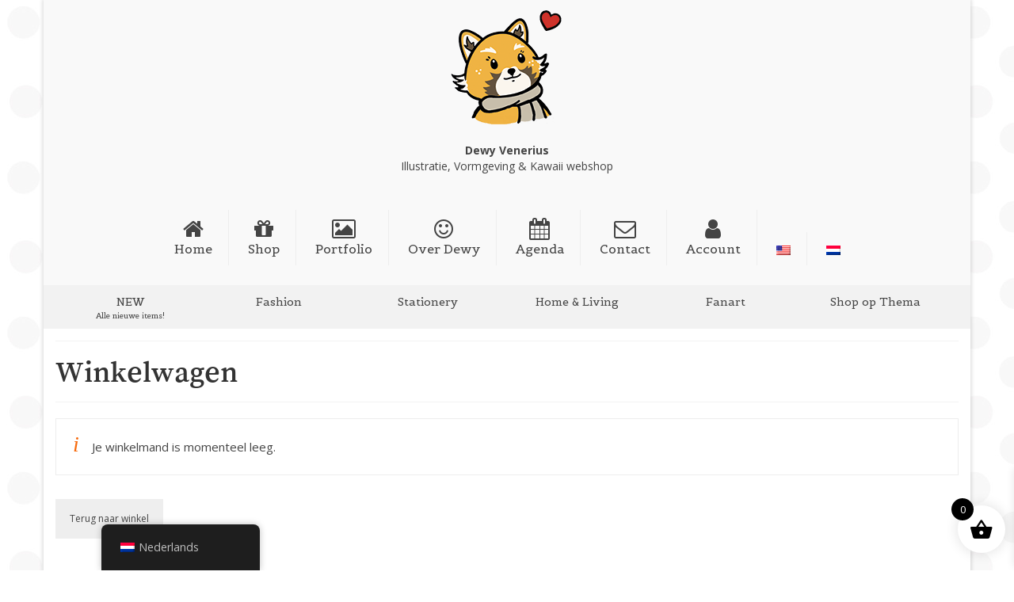

--- FILE ---
content_type: text/css
request_url: https://dewyvenerius.com/wp-content/uploads/useanyfont/uaf.css?ver=1764517054
body_size: 103
content:
				@font-face {
					font-family: 'songmyung';
					src: url('/wp-content/uploads/useanyfont/180612065414SongMyung.woff') format('woff');
					  font-display: auto;
				}

				.songmyung{font-family: 'songmyung' !important;}

						h1, h2, h3, h4, h5, h6{
					font-family: 'songmyung' !important;
				}
		

--- FILE ---
content_type: text/css
request_url: https://dewyvenerius.com/wp-content/plugins/mollie-payments-for-woocommerce/public/css/unabledButton.min.css?ver=1765894827
body_size: -24
content:
.buttonDisabled{opacity:.2}


--- FILE ---
content_type: application/javascript
request_url: https://dewyvenerius.com/wp-content/plugins/mollie-payments-for-woocommerce/public/js/paypalButtonCart.min.js?ver=1765894827
body_size: 714
content:
(()=>{"use strict";const e=e=>{const t=document.getElementById("mollie-PayPal-button");if(!t)return;let o=!1;const n=t.children[0].value;t.addEventListener("click",l=>{l.preventDefault(),t&&(t.disabled=!0,t.classList.add("buttonDisabled"),jQuery.ajax({url:e,method:"POST",data:{action:"mollie_paypal_create_order_cart","mollie-payments-for-woocommerce_issuer_paypal_button":"paypal",nonce:n},success:e=>{const t=e.data;!0===e.success?window.location.href=t.redirect:console.log(e.data)},error:(e,o,n)=>{t.disabled=!1,t.classList.remove("buttonDisabled"),console.warn(o,n)}}),o=!0,o&&setTimeout(function(){t.disabled=!1,t.classList.remove("buttonDisabled"),o=!1},3e3))})};!function({_:t,molliepaypalButtonCart:o,jQuery:n}){if(t.isEmpty(o))return;const{product:{minFee:l},ajaxUrl:a}=o;if(!a)return;const s=e=>{e&&c()},c=()=>{const e=document.getElementById("mollie-PayPal-button");null!==e.parentNode&&e.parentNode.removeChild(e)},r=e=>parseFloat(e.textContent).toFixed(2),d=()=>{const e=(()=>{const e=document.getElementsByClassName("cart-subtotal")[0].getElementsByClassName("woocommerce-Price-amount")[0].childNodes[0].cloneNode(!0),t=e.getElementsByClassName("woocommerce-Price-currencySymbol")[0];e.removeChild(t);let o=parseFloat(r(e));return o+=(()=>{const e=document.getElementsByClassName("tax-rate");if(0===e.length)return 0;let t=0;for(const o of e){const e=o.getElementsByClassName("woocommerce-Price-amount")[0].cloneNode(!0),n=e.lastChild;e.removeChild(n),t+=parseFloat(r(e))}return t})(),o})();return l>e};n(document.body).on("updated_cart_totals",function(t){const o=document.getElementById("mollie-PayPal-button");null!=o&&null!=o.parentNode&&(s(d()),e(a))}),setTimeout(function(){const t=document.getElementById("mollie-PayPal-button");null!=t&&null!=t.parentNode&&(s(d()),e(a))},500)}(window)})();

--- FILE ---
content_type: application/javascript
request_url: https://dewyvenerius.com/wp-content/plugins/mollie-payments-for-woocommerce/public/js/applepayDirectCart.min.js?ver=1765894827
body_size: 1512
content:
(()=>{"use strict";function e(e){const t=[];for(const o of e){const{contactField:e=null,code:n=null,message:a=null}=o,i=e?new ApplePayError(n,e,a):new ApplePayError(n);t.push(i)}return t}const t=()=>{const{ApplePaySession:e}=window,t=document.querySelector("#mollie-applepayDirect-button");if(!(t&&e&&e.canMakePayments()))return!1;const o=document.createElement("button");return o.setAttribute("id","mollie_applepay_button"),o.classList.add("apple-pay-button"),o.classList.add("apple-pay-button-black"),t.appendChild(o),!0};!function({_:o,mollieApplePayDirectDataCart:n,jQuery:a}){if(o.isEmpty(n))return;const{product:{needShipping:i=!0,subtotal:p},shop:{countryCode:s,currencyCode:c="EUR",totalLabel:r=""},ajaxUrl:l}=n;if(!p||!s||!l)return;const d=document.getElementById("woocommerce-process-checkout-nonce").value;let m=[],u=[],_="";const h=()=>{const t=new ApplePaySession(3,((e,t,o,n)=>({countryCode:e,currencyCode:t,supportedNetworks:["amex","maestro","masterCard","visa","vPay"],merchantCapabilities:["supports3DS"],shippingType:"shipping",requiredBillingContactFields:["postalAddress","email"],requiredShippingContactFields:["postalAddress","email"],total:{label:o,amount:n,type:"final"}}))(s,c,r,Math.round(p)));t.begin(),t.onshippingmethodselected=function(o){a.ajax({url:l,method:"POST",data:{action:"mollie_apple_pay_update_shipping_method",shippingMethod:o.shippingMethod,callerPage:"cart",simplifiedContact:m,"woocommerce-process-checkout-nonce":d},complete:(e,t)=>{},success:(t,n,a)=>{const i=t.data;u=o.shippingMethod,!1===t.success&&(i.errors=e(i.errors)),this.completeShippingMethodSelection(i)},error:(e,o,n)=>{console.warn(o,n),t.abort()}})},t.onshippingcontactselected=function(o){a.ajax({url:l,method:"POST",data:{action:"mollie_apple_pay_update_shipping_contact",simplifiedContact:o.shippingContact,callerPage:"cart",needShipping:i,"woocommerce-process-checkout-nonce":d},complete:(e,t)=>{},success:(t,n,a)=>{const i=t.data;m=o.shippingContact,!1===t.success&&(i.errors=e(i.errors)),i.newShippingMethods&&(u=i.newShippingMethods[0]),this.completeShippingContactSelection(i)},error:(e,o,n)=>{console.warn(o,n),t.abort()}})},t.onvalidatemerchant=e=>{a.ajax({url:l,method:"POST",data:{action:"mollie_apple_pay_validation",validationUrl:e.validationURL,"woocommerce-process-checkout-nonce":d},complete:(e,t)=>{},success:(e,o,n)=>{!0===e.success?t.completeMerchantValidation(JSON.parse(e.data)):(console.warn(e.data),t.abort())},error:(e,o,n)=>{console.warn(o,n),t.abort()}})},t.onpaymentauthorized=o=>{const{billingContact:n,shippingContact:i}=o.payment;a.ajax({url:l,method:"POST",data:{action:"mollie_apple_pay_create_order_cart",shippingContact:o.payment.shippingContact,billingContact:o.payment.billingContact,token:o.payment.token,shippingMethod:u,"mollie-payments-for-woocommerce_issuer_applepay":"applepay","woocommerce-process-checkout-nonce":d,billing_first_name:n.givenName||"",billing_last_name:n.familyName||"",billing_company:"",billing_country:n.countryCode||"",billing_address_1:n.addressLines[0]||"",billing_address_2:n.addressLines[1]||"",billing_postcode:n.postalCode||"",billing_city:n.locality||"",billing_state:n.administrativeArea||"",billing_phone:n.phoneNumber||"000000000000",billing_email:i.emailAddress||"",shipping_first_name:i.givenName||"",shipping_last_name:i.familyName||"",shipping_company:"",shipping_country:i.countryCode||"",shipping_address_1:i.addressLines[0]||"",shipping_address_2:i.addressLines[1]||"",shipping_postcode:i.postalCode||"",shipping_city:i.locality||"",shipping_state:i.administrativeArea||"",shipping_phone:i.phoneNumber||"000000000000",shipping_email:i.emailAddress||"",order_comments:"",payment_method:"mollie_wc_gateway_applepay",_wp_http_referer:"/?wc-ajax=update_order_review"},complete:(e,t)=>{},success:(o,n,a)=>{const i=o.data;!0===o.success?(_=i.returnUrl,t.completePayment(i.responseToApple),window.location.href=_):(i.errors=e(i.errors),t.completePayment(i))},error:(e,o,n)=>{console.warn(o,n),t.abort()}})}};t()&&(a(document.body).on("updated_cart_totals",function(e){t(),document.querySelector("#mollie_applepay_button").addEventListener("click",e=>{e.preventDefault(),h()})}),document.querySelector("#mollie_applepay_button").addEventListener("click",e=>{e.preventDefault(),h()}))}(window)})();